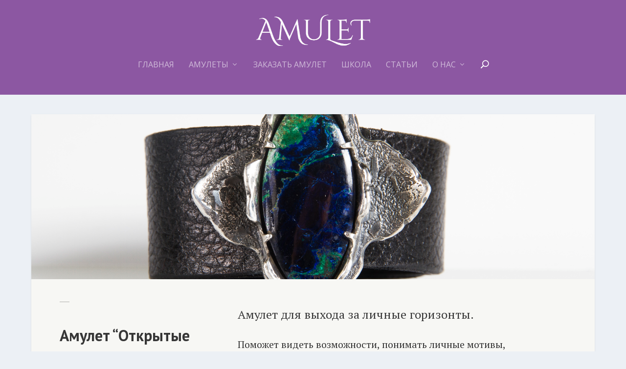

--- FILE ---
content_type: text/html; charset=UTF-8
request_url: https://amulet888.com/open-perspectives/
body_size: 9938
content:
<!DOCTYPE html>
<!--[if IE 6]>
<html id="ie6" lang="en-US"
	prefix="og: https://ogp.me/ns#" >
<![endif]-->
<!--[if IE 7]>
<html id="ie7" lang="en-US"
	prefix="og: https://ogp.me/ns#" >
<![endif]-->
<!--[if IE 8]>
<html id="ie8" lang="en-US"
	prefix="og: https://ogp.me/ns#" >
<![endif]-->
<!--[if !(IE 6) | !(IE 7) | !(IE 8)  ]><!-->
<html lang="en-US"
	prefix="og: https://ogp.me/ns#" >
<!--<![endif]-->
<head>
	<meta charset="UTF-8" />
			
	<meta http-equiv="X-UA-Compatible" content="IE=edge">
	<link rel="pingback" href="https://amulet888.com/xmlrpc.php" />

		<!--[if lt IE 9]>
	<script src="https://amulet888.com/wp-content/themes/Extra/scripts/ext/html5.js" type="text/javascript"></script>
	<![endif]-->

	<script type="text/javascript">
		document.documentElement.className = 'js';
	</script>

	<script>var et_site_url='https://amulet888.com';var et_post_id='29433';function et_core_page_resource_fallback(a,b){"undefined"===typeof b&&(b=a.sheet.cssRules&&0===a.sheet.cssRules.length);b&&(a.onerror=null,a.onload=null,a.href?a.href=et_site_url+"/?et_core_page_resource="+a.id+et_post_id:a.src&&(a.src=et_site_url+"/?et_core_page_resource="+a.id+et_post_id))}
</script><title>Амулет &quot;Открытые перспективы&quot; | AMULET</title>

<!-- All in One SEO Pack 3.2.9 by Michael Torbert of Semper Fi Web Design[1177,1213] -->
<meta name="description"  content="Амулет для выхода за личные горизонты." />

<script type="application/ld+json" class="aioseop-schema">{"@context":"https://schema.org","@graph":[{"@type":"Organization","@id":"https://amulet888.com/#organization","url":"https://amulet888.com/","name":"AMULET","sameAs":[]},{"@type":"WebSite","@id":"https://amulet888.com/#website","url":"https://amulet888.com/","name":"AMULET","publisher":{"@id":"https://amulet888.com/#organization"},"potentialAction":{"@type":"SearchAction","target":"https://amulet888.com/?s={search_term_string}","query-input":"required name=search_term_string"}},{"@type":"WebPage","@id":"https://amulet888.com/open-perspectives/#webpage","url":"https://amulet888.com/open-perspectives/","inLanguage":"en-US","name":"\u041e\u0442\u043a\u0440\u044b\u0442\u044b\u0435 \u043f\u0435\u0440\u0441\u043f\u0435\u043a\u0442\u0438\u0432\u044b","isPartOf":{"@id":"https://amulet888.com/#website"},"image":{"@type":"ImageObject","@id":"https://amulet888.com/open-perspectives/#primaryimage","url":"https://amulet888.com/wp-content/uploads/2019/05/open-perspectives.jpg","width":3920,"height":2720},"primaryImageOfPage":{"@id":"https://amulet888.com/open-perspectives/#primaryimage"},"datePublished":"2019-05-07T17:02:53+00:00","dateModified":"2019-05-16T19:20:47+00:00","description":"\u0410\u043c\u0443\u043b\u0435\u0442 \u0434\u043b\u044f \u0432\u044b\u0445\u043e\u0434\u0430 \u0437\u0430 \u043b\u0438\u0447\u043d\u044b\u0435 \u0433\u043e\u0440\u0438\u0437\u043e\u043d\u0442\u044b."},{"@type":"Article","@id":"https://amulet888.com/open-perspectives/#article","isPartOf":{"@id":"https://amulet888.com/open-perspectives/#webpage"},"author":{"@id":"https://amulet888.com/author/vladovonel500/#author"},"headline":"\u041e\u0442\u043a\u0440\u044b\u0442\u044b\u0435 \u043f\u0435\u0440\u0441\u043f\u0435\u043a\u0442\u0438\u0432\u044b","datePublished":"2019-05-07T17:02:53+00:00","dateModified":"2019-05-16T19:20:47+00:00","commentCount":0,"mainEntityOfPage":{"@id":"https://amulet888.com/open-perspectives/#webpage"},"publisher":{"@id":"https://amulet888.com/#organization"},"articleSection":"\u0410\u0437\u0443\u0440\u043c\u0430\u043b\u0430\u0445\u0438\u0442, \u0410\u043c\u0443\u043b\u0435\u0442\u044b, \u0411\u0440\u0430\u0441\u043b\u0435\u0442\u044b","image":{"@type":"ImageObject","@id":"https://amulet888.com/open-perspectives/#primaryimage","url":"https://amulet888.com/wp-content/uploads/2019/05/open-perspectives.jpg","width":3920,"height":2720}},{"@type":"Person","@id":"https://amulet888.com/author/vladovonel500/#author","name":"vladovonel500","sameAs":[],"image":{"@type":"ImageObject","@id":"https://amulet888.com/#personlogo","url":"https://secure.gravatar.com/avatar/607d331d0c56535155a8c715930191c7?s=96&d=mm&r=g","width":96,"height":96,"caption":"vladovonel500"}}]}</script>
<link rel="canonical" href="https://amulet888.com/open-perspectives/" />
<meta property="og:type" content="article" />
<meta property="og:title" content="Амулет &quot;Открытые перспективы&quot;" />
<meta property="og:description" content="Амулет для выхода за личные горизонты." />
<meta property="og:url" content="https://amulet888.com/open-perspectives/" />
<meta property="og:site_name" content="AMULET" />
<meta property="og:image" content="https://amulet888.com/wp-content/uploads/2019/05/open-perspectives-1024x711.jpg" />
<meta property="article:published_time" content="2019-05-07T17:02:53Z" />
<meta property="article:modified_time" content="2019-05-16T19:20:47Z" />
<meta property="og:image:secure_url" content="https://amulet888.com/wp-content/uploads/2019/05/open-perspectives-1024x711.jpg" />
<meta name="twitter:card" content="summary" />
<meta name="twitter:title" content="Амулет &quot;Открытые перспективы&quot;" />
<meta name="twitter:description" content="Амулет для выхода за личные горизонты." />
<meta name="twitter:image" content="https://amulet888.com/wp-content/uploads/2019/05/open-perspectives-1024x711.jpg" />
<!-- All in One SEO Pack -->
<link rel='dns-prefetch' href='//fonts.googleapis.com' />
<link rel='dns-prefetch' href='//s.w.org' />
<link rel="alternate" type="application/rss+xml" title="AMULET &raquo; Feed" href="https://amulet888.com/feed/" />
<link rel="alternate" type="application/rss+xml" title="AMULET &raquo; Comments Feed" href="https://amulet888.com/comments/feed/" />
<link rel="alternate" type="application/rss+xml" title="AMULET &raquo; Открытые перспективы Comments Feed" href="https://amulet888.com/open-perspectives/feed/" />
		<script type="text/javascript">
			window._wpemojiSettings = {"baseUrl":"https:\/\/s.w.org\/images\/core\/emoji\/13.0.1\/72x72\/","ext":".png","svgUrl":"https:\/\/s.w.org\/images\/core\/emoji\/13.0.1\/svg\/","svgExt":".svg","source":{"concatemoji":"https:\/\/amulet888.com\/wp-includes\/js\/wp-emoji-release.min.js?ver=5.6"}};
			!function(e,a,t){var r,n,o,i,p=a.createElement("canvas"),s=p.getContext&&p.getContext("2d");function c(e,t){var a=String.fromCharCode;s.clearRect(0,0,p.width,p.height),s.fillText(a.apply(this,e),0,0);var r=p.toDataURL();return s.clearRect(0,0,p.width,p.height),s.fillText(a.apply(this,t),0,0),r===p.toDataURL()}function l(e){if(!s||!s.fillText)return!1;switch(s.textBaseline="top",s.font="600 32px Arial",e){case"flag":return!c([127987,65039,8205,9895,65039],[127987,65039,8203,9895,65039])&&(!c([55356,56826,55356,56819],[55356,56826,8203,55356,56819])&&!c([55356,57332,56128,56423,56128,56418,56128,56421,56128,56430,56128,56423,56128,56447],[55356,57332,8203,56128,56423,8203,56128,56418,8203,56128,56421,8203,56128,56430,8203,56128,56423,8203,56128,56447]));case"emoji":return!c([55357,56424,8205,55356,57212],[55357,56424,8203,55356,57212])}return!1}function d(e){var t=a.createElement("script");t.src=e,t.defer=t.type="text/javascript",a.getElementsByTagName("head")[0].appendChild(t)}for(i=Array("flag","emoji"),t.supports={everything:!0,everythingExceptFlag:!0},o=0;o<i.length;o++)t.supports[i[o]]=l(i[o]),t.supports.everything=t.supports.everything&&t.supports[i[o]],"flag"!==i[o]&&(t.supports.everythingExceptFlag=t.supports.everythingExceptFlag&&t.supports[i[o]]);t.supports.everythingExceptFlag=t.supports.everythingExceptFlag&&!t.supports.flag,t.DOMReady=!1,t.readyCallback=function(){t.DOMReady=!0},t.supports.everything||(n=function(){t.readyCallback()},a.addEventListener?(a.addEventListener("DOMContentLoaded",n,!1),e.addEventListener("load",n,!1)):(e.attachEvent("onload",n),a.attachEvent("onreadystatechange",function(){"complete"===a.readyState&&t.readyCallback()})),(r=t.source||{}).concatemoji?d(r.concatemoji):r.wpemoji&&r.twemoji&&(d(r.twemoji),d(r.wpemoji)))}(window,document,window._wpemojiSettings);
		</script>
		<meta content="Extra Child Theme v.1.0.1" name="generator"/><style type="text/css">
img.wp-smiley,
img.emoji {
	display: inline !important;
	border: none !important;
	box-shadow: none !important;
	height: 1em !important;
	width: 1em !important;
	margin: 0 .07em !important;
	vertical-align: -0.1em !important;
	background: none !important;
	padding: 0 !important;
}
</style>
	<link rel='stylesheet' id='litespeed-cache-dummy-css'  href='https://amulet888.com/wp-content/plugins/litespeed-cache/assets/css/litespeed-dummy.css?ver=5.6' type='text/css' media='all' />
<link rel='stylesheet' id='wp-block-library-css'  href='https://amulet888.com/wp-includes/css/dist/block-library/style.min.css?ver=5.6' type='text/css' media='all' />
<link rel='stylesheet' id='parent-style-css'  href='https://amulet888.com/wp-content/themes/Extra/style.css?ver=5.6' type='text/css' media='all' />
<link rel='stylesheet' id='extra-fonts-css'  href='https://fonts.googleapis.com/css?family=Open+Sans:300italic,400italic,600italic,700italic,800italic,400,300,600,700,800&#038;subset=latin,latin-ext' type='text/css' media='all' />
<link rel='stylesheet' id='extra-style-css'  href='https://amulet888.com/wp-content/themes/Echild/style.css?ver=2.6' type='text/css' media='all' />
<link rel='stylesheet' id='et-builder-googlefonts-cached-css'  href='https://fonts.googleapis.com/css?family=PT+Sans%3Aregular%2Citalic%2C700%2C700italic%7CPT+Serif%3Aregular%2Citalic%2C700%2C700italic&#038;ver=5.6#038;subset=cyrillic,latin,latin-ext,cyrillic-ext' type='text/css' media='all' />
<link rel='stylesheet' id='dashicons-css'  href='https://amulet888.com/wp-includes/css/dashicons.min.css?ver=5.6' type='text/css' media='all' />
<script type='text/javascript' src='https://amulet888.com/wp-includes/js/jquery/jquery.min.js?ver=3.5.1' id='jquery-core-js'></script>
<script type='text/javascript' src='https://amulet888.com/wp-includes/js/jquery/jquery-migrate.min.js?ver=3.3.2' id='jquery-migrate-js'></script>
<link rel="https://api.w.org/" href="https://amulet888.com/wp-json/" /><link rel="alternate" type="application/json" href="https://amulet888.com/wp-json/wp/v2/posts/29433" /><link rel="EditURI" type="application/rsd+xml" title="RSD" href="https://amulet888.com/xmlrpc.php?rsd" />
<link rel="wlwmanifest" type="application/wlwmanifest+xml" href="https://amulet888.com/wp-includes/wlwmanifest.xml" /> 
<meta name="generator" content="WordPress 5.6" />
<link rel='shortlink' href='https://amulet888.com/?p=29433' />
<link rel="alternate" type="application/json+oembed" href="https://amulet888.com/wp-json/oembed/1.0/embed?url=https%3A%2F%2Famulet888.com%2Fopen-perspectives%2F" />
<link rel="alternate" type="text/xml+oembed" href="https://amulet888.com/wp-json/oembed/1.0/embed?url=https%3A%2F%2Famulet888.com%2Fopen-perspectives%2F&#038;format=xml" />
<meta name="viewport" content="width=device-width, initial-scale=1.0, maximum-scale=1.0, user-scalable=1" /><!-- Facebook Pixel Code -->
<script>
!function(f,b,e,v,n,t,s){if(f.fbq)return;n=f.fbq=function(){n.callMethod?
n.callMethod.apply(n,arguments):n.queue.push(arguments)};if(!f._fbq)f._fbq=n;
n.push=n;n.loaded=!0;n.version='2.0';n.queue=[];t=b.createElement(e);t.async=!0;
t.src=v;s=b.getElementsByTagName(e)[0];s.parentNode.insertBefore(t,s)}(window,
document,'script','https://connect.facebook.net/en_US/fbevents.js');
fbq('init', '869380656534119'); // Insert your pixel ID here.
fbq('track', 'PageView');
</script>
<noscript><img height="1" width="1" style="display:none"
src="https://www.facebook.com/tr?id=869380656534119&ev=PageView&noscript=1"
/></noscript>
<!-- DO NOT MODIFY -->
<!-- End Facebook Pixel Code -->
<link rel="stylesheet" id="et-core-unified-cached-inline-styles" href="https://amulet888.com/wp-content/cache/et/29433/et-core-unified-17667074591318.min.css" onerror="et_core_page_resource_fallback(this, true)" onload="et_core_page_resource_fallback(this)" /></head>
<body class="post-template-default single single-post postid-29433 single-format-standard et_extra et_pb_pagebuilder_layout et_non_fixed_nav et_pb_gutters3 et_primary_nav_dropdown_animation_Default et_secondary_nav_dropdown_animation_Default  et_includes_sidebar et_minified_js et_minified_css">
	<div id="page-container" class="page-container">
				<!-- Header -->
		<header class="header centered">
			
			<!-- Main Header -->
			<div id="main-header-wrapper">
				<div id="main-header" data-fixed-height="80">
					<div class="container">
					<!-- ET Ad -->
						
						
						<!-- Logo -->
						<a class="logo" href="https://amulet888.com/" data-fixed-height="51">
							<img src="http://amulet888.com/wp-content/uploads/2016/10/amulet-white.png" alt="AMULET" id="logo" />
						</a>

						
						<!-- ET Navigation -->
						<div id="et-navigation" class="">
							<ul id="et-menu" class="nav"><li id="menu-item-28737" class="menu-item menu-item-type-post_type menu-item-object-page menu-item-home menu-item-28737"><a href="https://amulet888.com/">Главная</a></li>
<li id="menu-item-28739" class="menu-item menu-item-type-taxonomy menu-item-object-category current-post-ancestor current-menu-parent current-post-parent menu-item-has-children menu-item-28739"><a href="https://amulet888.com/amulets/amulets/">Амулеты</a>
<ul class="sub-menu">
	<li id="menu-item-28851" class="menu-item menu-item-type-taxonomy menu-item-object-category current-post-ancestor current-menu-parent current-post-parent menu-item-28851"><a href="https://amulet888.com/amulets/amulets/bracelets/">Браслеты</a></li>
	<li id="menu-item-28850" class="menu-item menu-item-type-taxonomy menu-item-object-category menu-item-28850"><a href="https://amulet888.com/amulets/amulets/necklaces/">Подвески</a></li>
</ul>
</li>
<li id="menu-item-28740" class="menu-item menu-item-type-post_type menu-item-object-page menu-item-28740"><a href="https://amulet888.com/order/">Заказать Амулет</a></li>
<li id="menu-item-28852" class="menu-item menu-item-type-post_type menu-item-object-page menu-item-28852"><a href="https://amulet888.com/school-2/">Школа</a></li>
<li id="menu-item-28815" class="menu-item menu-item-type-taxonomy menu-item-object-category menu-item-28815"><a href="https://amulet888.com/amulets/articles/">Статьи</a></li>
<li id="menu-item-28742" class="menu-item menu-item-type-post_type menu-item-object-page menu-item-has-children menu-item-28742"><a href="https://amulet888.com/about/">О нас</a>
<ul class="sub-menu">
	<li id="menu-item-28846" class="menu-item menu-item-type-post_type menu-item-object-page menu-item-28846"><a href="https://amulet888.com/about/faqs/">Вопросы… и ответы!</a></li>
	<li id="menu-item-29632" class="menu-item menu-item-type-post_type menu-item-object-page menu-item-29632"><a href="https://amulet888.com/support/">Услуга &#8220;Сопровождение&#8221;</a></li>
	<li id="menu-item-28854" class="menu-item menu-item-type-post_type menu-item-object-page menu-item-28854"><a href="https://amulet888.com/about/testimonials2/">Отзывы</a></li>
	<li id="menu-item-28855" class="menu-item menu-item-type-post_type menu-item-object-page menu-item-28855"><a href="https://amulet888.com/about/newsletter/">Рассылка &#8220;Тайны хозяйки медной горы&#8221;</a></li>
</ul>
</li>
<li class="menu-item et-top-search-primary-menu-item" style=""><span id="et-search-icon" class="search-icon"></span><div class="et-top-search"><form role="search" class="et-search-form" method="get" action="https://amulet888.com/">
			<input type="search" class="et-search-field" placeholder="Search" value="" name="s" title="Search for:" />
			<button class="et-search-submit"></button>
		</form></div></li></ul>							<div id="et-mobile-navigation">
			<span class="show-menu">
				<div class="show-menu-button">
					<span></span>
					<span></span>
					<span></span>
				</div>
				<p>Select Page</p>
			</span>
			<nav>
			</nav>
		</div> <!-- /#et-mobile-navigation -->						</div><!-- /#et-navigation -->
					</div><!-- /.container -->
				</div><!-- /#main-header -->
			</div><!-- /#main-header-wrapper -->

		</header>

				<div id="main-content">
		<div class="container">
		<div id="content-area" class="clearfix">
			<div class="et_pb_extra_column_main">
																<article id="post-29433" class="module single-post-module post-29433 post type-post status-publish format-standard has-post-thumbnail hentry category-azurite-malachite category-amulets category-bracelets et-doesnt-have-title_meta et-doesnt-have-featured_image et-has-post-format-content et_post_format-et-post-format-standard">
							
							
														
							<div class="post-wrap">
															<div class="post-content entry-content">
									<div class="et_pb_section et_pb_section_0 et_pb_with_background et_section_regular">
				
				
				
				
					<div class="et_pb_row et_pb_row_0">
				<div class="et_pb_column et_pb_column_1_3 et_pb_column_0    et_pb_css_mix_blend_mode_passthrough et_pb_column_empty">
				
				
				
			</div> <!-- .et_pb_column --><div class="et_pb_column et_pb_column_2_3 et_pb_column_1    et_pb_css_mix_blend_mode_passthrough et-last-child">
				
				
				<div class="et_pb_module et_pb_divider_0 et_pb_space et_pb_divider_hidden"><div class="et_pb_divider_internal"></div></div><div class="et_pb_module et_pb_text et_pb_text_0 et_pb_bg_layout_light  et_pb_text_align_left">
				
				
				<div class="et_pb_text_inner">
					
				</div>
			</div> <!-- .et_pb_text -->
			</div> <!-- .et_pb_column -->
				
				
			</div> <!-- .et_pb_row -->
				
				
			</div> <!-- .et_pb_section --><div class="et_pb_section et_pb_section_1 et_pb_with_background et_section_regular">
				
				
				
				
					<div class="et_pb_row et_pb_row_1">
				<div class="et_pb_column et_pb_column_1_3 et_pb_column_2    et_pb_css_mix_blend_mode_passthrough">
				
				
				<div class="et_pb_module et_pb_divider et_pb_divider_1 et_pb_divider_position_ et_pb_space"><div class="et_pb_divider_internal"></div></div><div class="et_pb_module et_pb_text et_pb_text_1 et_pb_bg_layout_light  et_pb_text_align_left">
				
				
				<div class="et_pb_text_inner">
					<p>Амулет &#8220;Открытые перспективы&#8221;</p>
				</div>
			</div> <!-- .et_pb_text --><div class="et_pb_module et_pb_divider et_pb_divider_2 et_pb_divider_position_ et_pb_space"><div class="et_pb_divider_internal"></div></div><div class="et_pb_module et_pb_text et_pb_text_2 et_pb_bg_layout_light  et_pb_text_align_left">
				
				
				<div class="et_pb_text_inner">
					<p>Азурмалахит<br />
Серебро</p>
<p>&nbsp;</p>
<p>&nbsp;</p>
				</div>
			</div> <!-- .et_pb_text -->
			</div> <!-- .et_pb_column --><div class="et_pb_column et_pb_column_2_3 et_pb_column_3    et_pb_css_mix_blend_mode_passthrough et-last-child">
				
				
				<div class="et_pb_module et_pb_text et_pb_text_3 et_pb_bg_layout_light  et_pb_text_align_left">
				
				
				<div class="et_pb_text_inner">
					<p>Амулет для выхода за личные горизонты.</p>
				</div>
			</div> <!-- .et_pb_text --><div class="et_pb_module et_pb_text et_pb_text_4 et_pb_bg_layout_light  et_pb_text_align_left">
				
				
				<div class="et_pb_text_inner">
					<p>Поможет видеть возможности, понимать личные мотивы, ставить смелые цели и двигаться к новым высотам.</p>
<p>Соединение азурита и малахита помогает прокачать личную ценность и уникальность, выразить ее в мир и наслаждаться результатом. Азурит помогает убрать рамки и ограничения личного восприятия действительности. С ним уходит напряжение и стресс.</p>
				</div>
			</div> <!-- .et_pb_text -->
			</div> <!-- .et_pb_column -->
				
				
			</div> <!-- .et_pb_row --><div class="et_pb_row et_pb_row_2">
				<div class="et_pb_column et_pb_column_4_4 et_pb_column_4    et_pb_css_mix_blend_mode_passthrough et-last-child">
				
				
				<div class="et_pb_module et_pb_image et_pb_image_0 et_always_center_on_mobile">
				
				
				<span class="et_pb_image_wrap"><img src="http://amulet888.com/wp-content/uploads/2019/05/open-perspectives.jpg" alt="" /></span>
			</div><div class="et_pb_module et_pb_text et_pb_text_5 et_pb_bg_layout_light  et_pb_text_align_left">
				
				
				<div class="et_pb_text_inner">
					<p>Амулет &#8220;Открытые перспективы&#8221;</p>
				</div>
			</div> <!-- .et_pb_text --><div class="et_pb_module et_pb_text et_pb_text_6 et_pb_bg_layout_light  et_pb_text_align_left">
				
				
				<div class="et_pb_text_inner">
					
				</div>
			</div> <!-- .et_pb_text -->
			</div> <!-- .et_pb_column -->
				
				
			</div> <!-- .et_pb_row --><div class="et_pb_row et_pb_row_3">
				<div class="et_pb_column et_pb_column_1_3 et_pb_column_5    et_pb_css_mix_blend_mode_passthrough et_pb_column_empty">
				
				
				
			</div> <!-- .et_pb_column --><div class="et_pb_column et_pb_column_2_3 et_pb_column_6    et_pb_css_mix_blend_mode_passthrough et-last-child">
				
				
				<div class="et_pb_module et_pb_text et_pb_text_7 et_pb_bg_layout_light  et_pb_text_align_left">
				
				
				<div class="et_pb_text_inner">
					<p>Малахит камень преобразователь. Помогая в переоценке прошлого опыта, помогает выстроить новые опоры для дальнейших действий. Это камень смелости и действия. В паре с азуритом делает видимым человека и плоды его трудов.</p>
				</div>
			</div> <!-- .et_pb_text --><div class="et_pb_module et_pb_text et_pb_text_8 et_pb_bg_layout_light  et_pb_text_align_left">
				
				
				<div class="et_pb_text_inner">
					<p><strong>Стоимость &#8211; 6.500 рублей</strong></p>
				</div>
			</div> <!-- .et_pb_text -->
			</div> <!-- .et_pb_column -->
				
				
			</div> <!-- .et_pb_row -->
				
				
			</div> <!-- .et_pb_section --><div class="et_pb_section et_pb_section_2 et_section_regular">
				
				
				
				
					<div class="et_pb_row et_pb_row_4">
				<div class="et_pb_column et_pb_column_1_2 et_pb_column_7    et_pb_css_mix_blend_mode_passthrough">
				
				
				<div class="et_pb_module et_pb_text et_pb_text_9 et_pb_bg_layout_light  et_pb_text_align_left">
				
				
				<div class="et_pb_text_inner">
					<p>А каким будет Ваш Амулет?</p>
				</div>
			</div> <!-- .et_pb_text --><div class="et_pb_module et_pb_text et_pb_text_10 et_pb_bg_layout_light  et_pb_text_align_left">
				
				
				<div class="et_pb_text_inner">
					<p>Давайте узнаем это вместе! Если у Вас есть задача или мечта, для которой Вам нужна помощь камней &#8211; напишите нам!</p>
				</div>
			</div> <!-- .et_pb_text --><div class="et_pb_module et_pb_divider_3 et_pb_space et_pb_divider_hidden"><div class="et_pb_divider_internal"></div></div><div class="et_pb_button_module_wrapper et_pb_button_0_wrapper et_pb_button_alignment_center et_pb_module ">
				<a class="et_pb_button et_pb_custom_button_icon et_pb_button_0 et_pb_bg_layout_light" href="http://amulet888.com/order/" target="_blank" data-icon="&#x4e;">Нужен Амулет</a>
			</div>
			</div> <!-- .et_pb_column --><div class="et_pb_column et_pb_column_1_2 et_pb_column_8    et_pb_css_mix_blend_mode_passthrough et-last-child et_pb_column_empty">
				
				
				
			</div> <!-- .et_pb_column -->
				
				
			</div> <!-- .et_pb_row -->
				
				
			</div> <!-- .et_pb_section -->																	</div>
														</div>
														<div class="post-footer">
								<div class="social-icons ed-social-share-icons">
									<p class="share-title">Share:</p>
									
		
		
		
		<a href="http://www.facebook.com/sharer.php?u=https://amulet888.com/open-perspectives/&#038;t=%D0%9E%D1%82%D0%BA%D1%80%D1%8B%D1%82%D1%8B%D0%B5%20%D0%BF%D0%B5%D1%80%D1%81%D0%BF%D0%B5%D0%BA%D1%82%D0%B8%D0%B2%D1%8B" class="social-share-link" title="Share &quot;Открытые перспективы&quot; via Facebook" data-network-name="facebook" data-share-title="Открытые перспективы" data-share-url="https://amulet888.com/open-perspectives/">
				<span class="et-extra-icon et-extra-icon-facebook et-extra-icon-background-hover" ></span>
			</a><a href="https://plus.google.com/share?url=https://amulet888.com/open-perspectives/&#038;t=%D0%9E%D1%82%D0%BA%D1%80%D1%8B%D1%82%D1%8B%D0%B5%20%D0%BF%D0%B5%D1%80%D1%81%D0%BF%D0%B5%D0%BA%D1%82%D0%B8%D0%B2%D1%8B" class="social-share-link" title="Share &quot;Открытые перспективы&quot; via Google +" data-network-name="googleplus" data-share-title="Открытые перспективы" data-share-url="https://amulet888.com/open-perspectives/">
				<span class="et-extra-icon et-extra-icon-googleplus et-extra-icon-background-hover" ></span>
			</a><a href="http://www.pinterest.com/pin/create/button/?url=https://amulet888.com/open-perspectives/&#038;description=%D0%9E%D1%82%D0%BA%D1%80%D1%8B%D1%82%D1%8B%D0%B5%20%D0%BF%D0%B5%D1%80%D1%81%D0%BF%D0%B5%D0%BA%D1%82%D0%B8%D0%B2%D1%8B&#038;media=https://amulet888.com/wp-content/uploads/2019/05/open-perspectives-150x150.jpg" class="social-share-link" title="Share &quot;Открытые перспективы&quot; via Pinterest" data-network-name="pinterest" data-share-title="Открытые перспективы" data-share-url="https://amulet888.com/open-perspectives/">
				<span class="et-extra-icon et-extra-icon-pinterest et-extra-icon-background-hover" ></span>
			</a><a href="#" class="social-share-link" title="Share &quot;Открытые перспективы&quot; via Email" data-network-name="basic_email" data-share-title="Открытые перспективы" data-share-url="https://amulet888.com/open-perspectives/">
				<span class="et-extra-icon et-extra-icon-basic_email et-extra-icon-background-hover" ></span>
			</a>								</div>
																<style type="text/css" id="rating-stars">
									.post-footer .rating-stars #rated-stars img.star-on,
									.post-footer .rating-stars #rating-stars img.star-on {
										background-color: #e8533b;
									}
								</style>
							</div>

																				</article>

						<nav class="post-nav">
							<div class="nav-links clearfix">
								<div class="nav-link nav-link-prev">
									<a href="https://amulet888.com/whirl/" rel="prev"><span class="button">Previous</span><span class="title">Круговерть</span></a>								</div>
								<div class="nav-link nav-link-next">
									<a href="https://amulet888.com/other-side-of-the-wind/" rel="next"><span class="button">Next</span><span class="title">Обратная сторона ветра</span></a>								</div>
							</div>
						</nav>
						
										
							</div><!-- /.et_pb_extra_column.et_pb_extra_column_main -->

			
		</div> <!-- #content-area -->
	</div> <!-- .container -->
	</div> <!-- #main-content -->

	
	<footer id="footer" class="footer_columns_1">
				<div id="footer-bottom">
			<div class="container">

				<!-- Footer Info -->
				<p id="footer-info">Designed by <a href="http://www.elegantthemes.com" title="Premium WordPress Themes">Elegant Themes</a> | Powered by <a href="http://www.wordpress.org">WordPress</a></p>

				<!-- Footer Navigation -->
				
			</div>
		</div>
	</footer>
	</div> <!-- #page-container -->

	
		<script type="text/javascript">
		var et_animation_data = [];
	</script>
	<script>
  (function(i,s,o,g,r,a,m){i['GoogleAnalyticsObject']=r;i[r]=i[r]||function(){
  (i[r].q=i[r].q||[]).push(arguments)},i[r].l=1*new Date();a=s.createElement(o),
  m=s.getElementsByTagName(o)[0];a.async=1;a.src=g;m.parentNode.insertBefore(a,m)
  })(window,document,'script','https://www.google-analytics.com/analytics.js','ga');

  ga('create', 'UA-48083002-1', 'auto');
  ga('send', 'pageview');

</script><script type='text/javascript' src='https://amulet888.com/wp-includes/js/masonry.min.js?ver=4.2.2' id='masonry-js'></script>
<script type='text/javascript' id='extra-scripts-js-extra'>
/* <![CDATA[ */
var EXTRA = {"images_uri":"https:\/\/amulet888.com\/wp-content\/themes\/Extra\/images\/","ajaxurl":"https:\/\/amulet888.com\/wp-admin\/admin-ajax.php","your_rating":"Your Rating:","item_in_cart_count":"%d Item in Cart","items_in_cart_count":"%d Items in Cart","item_count":"%d Item","items_count":"%d Items","rating_nonce":"90628eee5b","timeline_nonce":"07e24503bd","blog_feed_nonce":"f17ba5725b","error":"There was a problem, please try again.","contact_error_name_required":"Name field cannot be empty.","contact_error_email_required":"Email field cannot be empty.","contact_error_email_invalid":"Please enter a valid email address.","is_ab_testing_active":"","is_cache_plugin_active":"no"};
var et_shortcodes_strings = {"previous":"Previous","next":"Next"};
var et_pb_custom = {"ajaxurl":"https:\/\/amulet888.com\/wp-admin\/admin-ajax.php","images_uri":"https:\/\/amulet888.com\/wp-content\/themes\/Extra\/images","builder_images_uri":"https:\/\/amulet888.com\/wp-content\/themes\/Extra\/includes\/builder\/images","et_frontend_nonce":"2129c208e1","subscription_failed":"Please, check the fields below to make sure you entered the correct information.","et_ab_log_nonce":"ca0d19fb18","fill_message":"Please, fill in the following fields:","contact_error_message":"Please, fix the following errors:","invalid":"Invalid email","captcha":"Captcha","prev":"Prev","previous":"Previous","next":"Next","wrong_captcha":"You entered the wrong number in captcha.","is_builder_plugin_used":"","ignore_waypoints":"no","is_divi_theme_used":"","widget_search_selector":".widget_search","is_ab_testing_active":"","page_id":"29433","unique_test_id":"","ab_bounce_rate":"5","is_cache_plugin_active":"no","is_shortcode_tracking":""};
var et_pb_box_shadow_elements = [];
/* ]]> */
</script>
<script type='text/javascript' src='https://amulet888.com/wp-content/themes/Extra/scripts/scripts.min.js?ver=2.6' id='extra-scripts-js'></script>
<script type='text/javascript' src='https://amulet888.com/wp-includes/js/comment-reply.min.js?ver=5.6' id='comment-reply-js'></script>
<script type='text/javascript' src='https://amulet888.com/wp-content/themes/Extra/core/admin/js/common.js?ver=3.6' id='et-core-common-js'></script>
<script type='text/javascript' src='https://amulet888.com/wp-includes/js/wp-embed.min.js?ver=5.6' id='wp-embed-js'></script>
</body>
</html>


<!-- Page cached by LiteSpeed Cache 7.6.2 on 2026-01-18 04:17:46 -->

--- FILE ---
content_type: text/css
request_url: https://amulet888.com/wp-content/cache/et/29433/et-core-unified-17667074591318.min.css
body_size: 1213
content:
.widget_et_recent_tweets .widget_list a,.widget_et_recent_tweets .et-extra-icon,.widget_et_recent_tweets .widget-footer .et-extra-social-icon,.widget_et_recent_tweets .widget-footer .et-extra-social-icon::before,.project-details .project-details-title,.et_filterable_portfolio .filterable_portfolio_filter a.current,.et_extra_layout .et_pb_column .module-head h1,.et_pb_extra_column .module-head h1,#portfolio_filter a.current,.woocommerce div.product div.summary .product_meta a,.woocommerce-page div.product div.summary .product_meta a,.et_pb_widget.woocommerce .product_list_widget li .amount,.et_pb_widget li a:hover,.et_pb_widget.woocommerce .product_list_widget li a:hover,.et_pb_widget.widget_et_recent_videos .widget_list .title:hover,.et_pb_widget.widget_et_recent_videos .widget_list .title.active,.woocommerce .woocommerce-info:before{color:#6c3782}.single .score-bar,.widget_et_recent_reviews .review-breakdowns .score-bar,.et_pb_extra_module .posts-list article .post-thumbnail,.et_extra_other_module .posts-list article .post-thumbnail,.et_pb_widget .widget_list_portrait,.et_pb_widget .widget_list_thumbnail,.quote-format,.link-format,.audio-format .audio-wrapper,.paginated .pagination li.active,.score-bar,.review-summary-score-box,.post-footer .rating-stars #rating-stars img.star-on,.post-footer .rating-stars #rated-stars img.star-on,.author-box-module .author-box-avatar,.timeline-menu li.active a:before,.woocommerce div.product form.cart .button,.woocommerce-page div.product form.cart .button,.woocommerce div.product form.cart .read-more-button,.woocommerce-page div.product form.cart .read-more-button,.woocommerce div.product form.cart .post-nav .nav-links .button,.woocommerce-page div.product form.cart .post-nav .nav-links .button,.woocommerce .woocommerce-message,.woocommerce-page .woocommerce-message{background-color:#6c3782}#et-menu>li>ul,#et-menu li>ul,#et-menu>li>ul>li>ul,.et-top-search-primary-menu-item .et-top-search,.et_pb_module,.module,.page article,.authors-page .page,#timeline-sticky-header,.et_extra_other_module,.woocommerce .woocommerce-info{border-color:#6c3782}#et-navigation ul li,#et-navigation li a,#et-navigation>ul>li>a{font-weight:normal;font-style:normal;text-transform:uppercase;text-decoration:none}#main-header{background-color:#8c57a2}#et-menu>li>ul,#et-menu li>ul,#et-menu>li>ul>li>ul,#et-mobile-navigation nav,.et-top-search-primary-menu-item .et-top-search{background-color:#8c57a2}#footer-bottom{background-color:#8c57a2}@media only screen and (min-width:768px){#main-header .logo{height:63.24px;margin:30.38px 0}.header.left-right #et-navigation>ul>li>a{padding-bottom:54px}}@media only screen and (min-width:768px){.et-fixed-header #main-header .logo{height:40.8px;margin:19.6px 0}.et-fixed-header .header.left-right #et-navigation>ul>li>a{padding-bottom:32px}}div.et_pb_section.et_pb_section_0{background-image:url(http://amulet888.com/wp-content/uploads/2019/05/open-perspectives.jpg)!important}.et_pb_column_7{padding-top:4%;padding-left:7%}.et_pb_text_6{font-family:'PT Serif',Georgia,"Times New Roman",serif;font-style:italic;font-size:12px;line-height:1.2em;margin-top:6px!important}.et_pb_row_3.et_pb_row{padding-top:0px}.et_pb_text_7.et_pb_text{color:#363636!important}.et_pb_text_7 p{line-height:1.5em}.et_pb_text_7{font-family:'PT Serif',Georgia,"Times New Roman",serif;font-size:20px;line-height:1.5em;max-width:620px;margin-top:30px!important;margin-bottom:0px!important}.et_pb_text_8.et_pb_text{color:#363636!important}.et_pb_text_8 p{line-height:1.5em}.et_pb_text_8{font-family:'PT Serif',Georgia,"Times New Roman",serif;font-size:20px;line-height:1.5em;max-width:620px;margin-top:30px!important;margin-bottom:0px!important}.et_pb_section_2{background-color:#E4C3E6;background-image:-webkit-linear-gradient(135deg,#88468A 0%,#88468A 45%,#F8ECF8 45%,#F8ECF8 45%);background-image:linear-gradient(135deg,#88468A 0%,#88468A 45%,#F8ECF8 45%,#F8ECF8 45%)}.et_pb_row_4{background-color:#ffffff}.et_pb_text_9.et_pb_text{color:#131a34!important}.et_pb_text_6.et_pb_text{color:#363636!important}.et_pb_text_9 p{line-height:1.1em}.et_pb_text_9{font-size:30px;letter-spacing:1px;line-height:1.1em;margin-top:15%!important;margin-bottom:3%!important}.et_pb_text_10.et_pb_text{color:#6c6c6c!important}.et_pb_text_10 p{line-height:1.5em}.et_pb_text_10{font-size:18px;letter-spacing:1px;line-height:1.5em}.et_pb_divider_3{height:23px}body #page-container .et_pb_button_0{color:#ffffff!important;border-width:1px!important;border-color:#410243;font-size:22px;background-color:#410243}body #page-container .et_pb_button_0:hover{background:#88468a!important;border-color:#88468a!important}body #page-container .et_pb_button_0:hover:after{margin-left:.3em;left:auto;margin-left:.3em;opacity:1}body #page-container .et_pb_button_0:after{line-height:1.7em;font-size:1em!important;margin-left:-1em;left:auto}.et_pb_text_6 p{line-height:1.2em}.et_pb_text_5{font-family:'PT Serif',Georgia,"Times New Roman",serif;font-style:italic;font-size:16px;line-height:1em;margin-top:20px!important;margin-bottom:0px!important}.et_pb_section_0.et_pb_section{background-color:#ffffff!important}.et_pb_divider_2{width:20px;height:23px}.et_pb_divider_0{height:200px}.et_pb_text_0.et_pb_text{color:#ffffff!important}.et_pb_text_0 p{line-height:1.1em}.et_pb_text_0{font-family:'PT Sans',Helvetica,Arial,Lucida,sans-serif;font-size:72px;line-height:1.1em;max-width:620px;margin-top:0px!important;margin-bottom:0px!important}.et_pb_section_1.et_pb_section{background-color:#f7f7f4!important}.et_pb_row_1.et_pb_row{padding-top:0px}.et_pb_divider_1{width:20px;height:23px}.et_pb_divider_1:before{border-top-color:#aeaeac;border-top-width:1px}.et_pb_text_1.et_pb_text{color:#363636!important}.et_pb_text_1{font-family:'PT Sans',Helvetica,Arial,Lucida,sans-serif;font-weight:700;font-size:32px;margin-top:-10px!important;margin-bottom:0px!important}.et_pb_divider_2:before{border-top-color:#aeaeac;border-top-width:1px}.et_pb_text_5 p{line-height:1em}.et_pb_text_2.et_pb_text{color:#02b875!important}.et_pb_text_2{font-family:'PT Sans',Helvetica,Arial,Lucida,sans-serif;margin-top:20px!important}.et_pb_text_3.et_pb_text{color:#363636!important}.et_pb_text_3 p{line-height:1.4em}.et_pb_text_3{font-family:'PT Serif',Georgia,"Times New Roman",serif;font-size:24px;line-height:1.4em;max-width:620px;margin-top:10px!important;margin-bottom:0px!important}.et_pb_text_4.et_pb_text{color:#363636!important}.et_pb_text_4 p{line-height:1.5em}.et_pb_text_4{font-family:'PT Serif',Georgia,"Times New Roman",serif;font-size:20px;line-height:1.5em;max-width:620px;margin-top:30px!important;margin-bottom:0px!important}.et_pb_row_2.et_pb_row{padding-top:50px}.et_pb_image_0{margin-left:0}.et_pb_text_5.et_pb_text{color:#363636!important}.et_pb_column_8{background-image:url(http://amulet888.com/wp-content/uploads/2019/05/open-perspectives2.jpg);padding-top:0px;padding-right:0px;padding-bottom:0px;padding-left:0px;min-height:500px!important}@media only screen and (min-width:981px){.et_pb_row_4.et_pb_row{padding-top:0px;padding-right:0px;padding-bottom:0px;padding-left:0px}}@media only screen and (max-width:980px){.et_pb_text_0{font-size:52px}.et_pb_section_1{padding-top:50px;padding-right:0px;padding-bottom:50px;padding-left:0px}.et_pb_section_2{padding-top:50px;padding-right:0px;padding-bottom:50px;padding-left:0px}}@media only screen and (min-width:768px) and (max-width:980px){.et_pb_divider_0{display:none!important}.et_pb_divider_3{display:none!important}}@media only screen and (max-width:767px){.et_pb_divider_0{display:none!important}.et_pb_divider_3{display:none!important}}